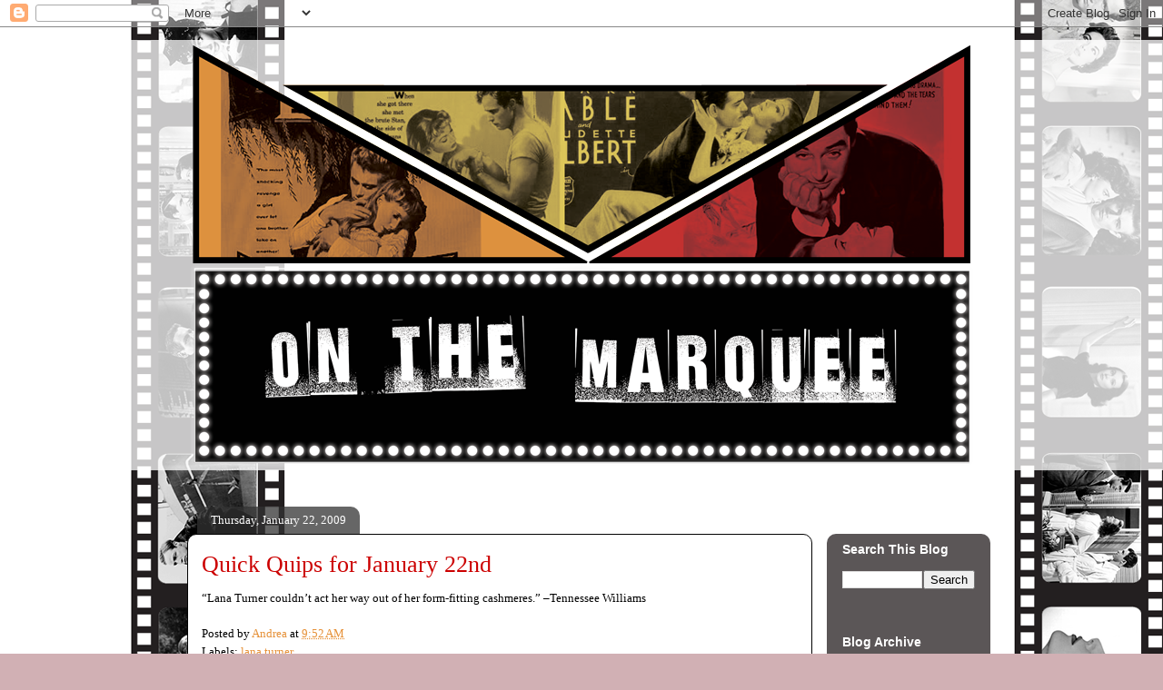

--- FILE ---
content_type: text/html; charset=UTF-8
request_url: http://www.onthemarqueeblog.com/2009/01/quick-quips-for-january-22nd.html
body_size: 14744
content:
<!DOCTYPE html>
<html class='v2' dir='ltr' lang='en'>
<head>
<link href='https://www.blogger.com/static/v1/widgets/335934321-css_bundle_v2.css' rel='stylesheet' type='text/css'/>
<meta content='width=1100' name='viewport'/>
<meta content='text/html; charset=UTF-8' http-equiv='Content-Type'/>
<meta content='blogger' name='generator'/>
<link href='http://www.onthemarqueeblog.com/favicon.ico' rel='icon' type='image/x-icon'/>
<link href='http://www.onthemarqueeblog.com/2009/01/quick-quips-for-january-22nd.html' rel='canonical'/>
<link rel="alternate" type="application/atom+xml" title="On The Marquee - Atom" href="http://www.onthemarqueeblog.com/feeds/posts/default" />
<link rel="alternate" type="application/rss+xml" title="On The Marquee - RSS" href="http://www.onthemarqueeblog.com/feeds/posts/default?alt=rss" />
<link rel="service.post" type="application/atom+xml" title="On The Marquee - Atom" href="https://www.blogger.com/feeds/847591512799364620/posts/default" />

<link rel="alternate" type="application/atom+xml" title="On The Marquee - Atom" href="http://www.onthemarqueeblog.com/feeds/7317896431346070655/comments/default" />
<!--Can't find substitution for tag [blog.ieCssRetrofitLinks]-->
<meta content='http://www.onthemarqueeblog.com/2009/01/quick-quips-for-january-22nd.html' property='og:url'/>
<meta content='Quick Quips for January 22nd' property='og:title'/>
<meta content='“Lana Turner couldn’t act her way out of her form-fitting cashmeres.” –Tennessee Williams' property='og:description'/>
<title>On The Marquee: Quick Quips for January 22nd</title>
<style id='page-skin-1' type='text/css'><!--
/*
-----------------------------------------------
Blogger Template Style
Name:     Awesome Inc.
Designer: Tina Chen
URL:      tinachen.org
----------------------------------------------- */
/* Content
----------------------------------------------- */
body {
font: normal normal 13px Georgia, Utopia, 'Palatino Linotype', Palatino, serif;
color: #000000;
background: #d1b0b4 url(http://3.bp.blogspot.com/-KM34TWPO6T0/U4zOI1n506I/AAAAAAAAA20/SOrqdgmjmfo/s0/filmmm.png) repeat scroll top left;
}
html body .content-outer {
min-width: 0;
max-width: 100%;
width: 100%;
}
a:link {
text-decoration: none;
color: #e69138;
}
a:visited {
text-decoration: none;
color: #000000;
}
a:hover {
text-decoration: underline;
color: #be2525;
}
.body-fauxcolumn-outer .cap-top {
position: absolute;
z-index: 1;
height: 276px;
width: 100%;
background: transparent none repeat-x scroll top left;
_background-image: none;
}
/* Columns
----------------------------------------------- */
.content-inner {
padding: 0;
}
.header-inner .section {
margin: 0 16px;
}
.tabs-inner .section {
margin: 0 16px;
}
.main-inner {
padding-top: 60px;
}
.main-inner .column-center-inner,
.main-inner .column-left-inner,
.main-inner .column-right-inner {
padding: 0 5px;
}
*+html body .main-inner .column-center-inner {
margin-top: -60px;
}
#layout .main-inner .column-center-inner {
margin-top: 0;
}
/* Header
----------------------------------------------- */
.header-outer {
margin: 14px 0 10px 0;
background: transparent url(http://www.blogblog.com/1kt/awesomeinc/header_gradient_artsy.png) repeat scroll 0 0;
}
.Header h1 {
font: normal normal 38px Arial, Tahoma, Helvetica, FreeSans, sans-serif;
color: #000000;
text-shadow: 0 0 -1px #000000;
}
.Header h1 a {
color: #000000;
}
.Header .description {
font: normal normal 20px 'Courier New', Courier, FreeMono, monospace;;
color: #000000;
}
.header-inner .Header .titlewrapper,
.header-inner .Header .descriptionwrapper {
padding-left: 0;
padding-right: 0;
margin-bottom: 0;
}
.header-inner .Header .titlewrapper {
padding-top: 9px;
}
/* Tabs
----------------------------------------------- */
.tabs-outer {
overflow: hidden;
position: relative;
background: transparent url(http://www.blogblog.com/1kt/awesomeinc/tabs_gradient_artsy.png) repeat scroll 0 0;
}
#layout .tabs-outer {
overflow: visible;
}
.tabs-cap-top, .tabs-cap-bottom {
position: absolute;
width: 100%;
border-top: 1px solid #c9505d;
}
.tabs-cap-bottom {
bottom: 0;
}
.tabs-inner .widget li a {
display: inline-block;
margin: 0;
padding: .6em 1.5em;
font: normal normal 13px Georgia, Utopia, 'Palatino Linotype', Palatino, serif;;
color: #ffffff;
border-top: 1px solid #c9505d;
border-bottom: 1px solid #c9505d;
border-left: 1px solid #c9505d;
height: 16px;
line-height: 16px;
}
.tabs-inner .widget li:last-child a {
border-right: 1px solid #c9505d;
}
.tabs-inner .widget li.selected a, .tabs-inner .widget li a:hover {
background: #000000 url(http://www.blogblog.com/1kt/awesomeinc/tabs_gradient_artsy.png) repeat-x scroll 0 -100px;
color: #ffffff;
}
/* Headings
----------------------------------------------- */
h2 {
font: normal bold 14px Arial, Tahoma, Helvetica, FreeSans, sans-serif;;
color: #ffffff;
}
/* Widgets
----------------------------------------------- */
.main-inner .section {
margin: 0 27px;
padding: 0;
}
.main-inner .column-left-outer,
.main-inner .column-right-outer {
margin-top: 0;
}
#layout .main-inner .column-left-outer,
#layout .main-inner .column-right-outer {
margin-top: 0;
}
.main-inner .column-left-inner,
.main-inner .column-right-inner {
background: #d1c0c2 url(http://www.blogblog.com/1kt/awesomeinc/tabs_gradient_artsy.png) repeat 0 0;
-moz-box-shadow: 0 0 0 rgba(0, 0, 0, .2);
-webkit-box-shadow: 0 0 0 rgba(0, 0, 0, .2);
-goog-ms-box-shadow: 0 0 0 rgba(0, 0, 0, .2);
box-shadow: 0 0 0 rgba(0, 0, 0, .2);
-moz-border-radius: 10px;
-webkit-border-radius: 10px;
-goog-ms-border-radius: 10px;
border-radius: 10px;
}
#layout .main-inner .column-left-inner,
#layout .main-inner .column-right-inner {
margin-top: 0;
}
.sidebar .widget {
font: normal normal 13px Georgia, Utopia, 'Palatino Linotype', Palatino, serif;;
color: #ffffff;
}
.sidebar .widget a:link {
color: #e69138;
}
.sidebar .widget a:visited {
color: #d6c190;
}
.sidebar .widget a:hover {
color: #990000;
}
.sidebar .widget h2 {
text-shadow: 0 0 -1px #000000;
}
.main-inner .widget {
background-color: transparent;
border: 1px solid transparent;
padding: 0 0 15px;
margin: 20px -16px;
-moz-box-shadow: 0 0 0 rgba(0, 0, 0, .2);
-webkit-box-shadow: 0 0 0 rgba(0, 0, 0, .2);
-goog-ms-box-shadow: 0 0 0 rgba(0, 0, 0, .2);
box-shadow: 0 0 0 rgba(0, 0, 0, .2);
-moz-border-radius: 10px;
-webkit-border-radius: 10px;
-goog-ms-border-radius: 10px;
border-radius: 10px;
}
.main-inner .widget h2 {
margin: 0 -0;
padding: .6em 0 .5em;
border-bottom: 1px solid transparent;
}
.footer-inner .widget h2 {
padding: 0 0 .4em;
border-bottom: 1px solid transparent;
}
.main-inner .widget h2 + div, .footer-inner .widget h2 + div {
border-top: 0 solid transparent;
padding-top: 8px;
}
.main-inner .widget .widget-content {
margin: 0 -0;
padding: 7px 0 0;
}
.main-inner .widget ul, .main-inner .widget #ArchiveList ul.flat {
margin: -8px -15px 0;
padding: 0;
list-style: none;
}
.main-inner .widget #ArchiveList {
margin: -8px 0 0;
}
.main-inner .widget ul li, .main-inner .widget #ArchiveList ul.flat li {
padding: .5em 15px;
text-indent: 0;
color: #ffffff;
border-top: 0 solid transparent;
border-bottom: 1px solid transparent;
}
.main-inner .widget #ArchiveList ul li {
padding-top: .25em;
padding-bottom: .25em;
}
.main-inner .widget ul li:first-child, .main-inner .widget #ArchiveList ul.flat li:first-child {
border-top: none;
}
.main-inner .widget ul li:last-child, .main-inner .widget #ArchiveList ul.flat li:last-child {
border-bottom: none;
}
.post-body {
position: relative;
}
.main-inner .widget .post-body ul {
padding: 0 2.5em;
margin: .5em 0;
list-style: disc;
}
.main-inner .widget .post-body ul li {
padding: 0.25em 0;
margin-bottom: .25em;
color: #000000;
border: none;
}
.footer-inner .widget ul {
padding: 0;
list-style: none;
}
.widget .zippy {
color: #ffffff;
}
/* Posts
----------------------------------------------- */
body .main-inner .Blog {
padding: 0;
margin-bottom: 1em;
background-color: transparent;
border: none;
-moz-box-shadow: 0 0 0 rgba(0, 0, 0, 0);
-webkit-box-shadow: 0 0 0 rgba(0, 0, 0, 0);
-goog-ms-box-shadow: 0 0 0 rgba(0, 0, 0, 0);
box-shadow: 0 0 0 rgba(0, 0, 0, 0);
}
.main-inner .section:last-child .Blog:last-child {
padding: 0;
margin-bottom: 1em;
}
.main-inner .widget h2.date-header {
margin: 0 -15px 1px;
padding: 0 0 0 0;
font: normal normal 13px Georgia, Utopia, 'Palatino Linotype', Palatino, serif;;
color: #ffffff;
background: transparent url(http://www.blogblog.com/1kt/awesomeinc/tabs_gradient_artsy.png) repeat fixed center center;
border-top: 0 solid transparent;
border-bottom: 1px solid transparent;
-moz-border-radius-topleft: 10px;
-moz-border-radius-topright: 10px;
-webkit-border-top-left-radius: 10px;
-webkit-border-top-right-radius: 10px;
border-top-left-radius: 10px;
border-top-right-radius: 10px;
position: absolute;
bottom: 100%;
left: 25px;
text-shadow: 0 0 -1px #000000;
}
.main-inner .widget h2.date-header span {
font: normal normal 13px Georgia, Utopia, 'Palatino Linotype', Palatino, serif;;
display: block;
padding: .5em 15px;
border-left: 0 solid transparent;
border-right: 0 solid transparent;
}
.date-outer {
position: relative;
margin: 60px 0 20px;
padding: 0 15px;
background-color: #ffffff;
border: 1px solid #020202;
-moz-box-shadow: 0 0 0 rgba(0, 0, 0, .2);
-webkit-box-shadow: 0 0 0 rgba(0, 0, 0, .2);
-goog-ms-box-shadow: 0 0 0 rgba(0, 0, 0, .2);
box-shadow: 0 0 0 rgba(0, 0, 0, .2);
-moz-border-radius: 10px;
-webkit-border-radius: 10px;
-goog-ms-border-radius: 10px;
border-radius: 10px;
}
.date-outer:first-child {
margin-top: 0;
}
.date-outer:last-child {
margin-bottom: 0;
-moz-border-radius-bottomleft: 0;
-moz-border-radius-bottomright: 0;
-webkit-border-bottom-left-radius: 0;
-webkit-border-bottom-right-radius: 0;
-goog-ms-border-bottom-left-radius: 0;
-goog-ms-border-bottom-right-radius: 0;
border-bottom-left-radius: 0;
border-bottom-right-radius: 0;
}
.date-posts {
margin: 0 -0;
padding: 0 0;
clear: both;
}
.post-outer, .inline-ad {
border-top: 1px solid #000000;
margin: 0 -0;
padding: 15px 0;
}
.post-outer {
padding-bottom: 10px;
}
.post-outer:first-child {
padding-top: 10px;
border-top: none;
}
.post-outer:last-child, .inline-ad:last-child {
border-bottom: none;
}
.post-body {
position: relative;
}
.post-body img {
padding: 8px;
background: #ffffff;
border: 1px solid #c7c7c7;
-moz-box-shadow: 0 0 0 rgba(0, 0, 0, .2);
-webkit-box-shadow: 0 0 0 rgba(0, 0, 0, .2);
box-shadow: 0 0 0 rgba(0, 0, 0, .2);
-moz-border-radius: 0;
-webkit-border-radius: 0;
border-radius: 0;
}
h3.post-title, h4 {
font: normal normal 26px Georgia, Utopia, 'Palatino Linotype', Palatino, serif;
color: #cc0000;
}
h3.post-title a {
font: normal normal 26px Georgia, Utopia, 'Palatino Linotype', Palatino, serif;
color: #cc0000;
}
h3.post-title a:hover {
color: #be2525;
text-decoration: underline;
}
.post-header {
margin: 0 0 1em;
}
.post-body {
line-height: 1.4;
}
.post-outer h2 {
color: #000000;
}
.post-footer {
margin: 1.5em 0 0;
}
#blog-pager {
padding: 15px;
font-size: 120%;
background-color: #ffffff;
border: 1px solid transparent;
-moz-box-shadow: 0 0 0 rgba(0, 0, 0, .2);
-webkit-box-shadow: 0 0 0 rgba(0, 0, 0, .2);
-goog-ms-box-shadow: 0 0 0 rgba(0, 0, 0, .2);
box-shadow: 0 0 0 rgba(0, 0, 0, .2);
-moz-border-radius: 10px;
-webkit-border-radius: 10px;
-goog-ms-border-radius: 10px;
border-radius: 10px;
-moz-border-radius-topleft: 0;
-moz-border-radius-topright: 0;
-webkit-border-top-left-radius: 0;
-webkit-border-top-right-radius: 0;
-goog-ms-border-top-left-radius: 0;
-goog-ms-border-top-right-radius: 0;
border-top-left-radius: 0;
border-top-right-radius-topright: 0;
margin-top: 0;
}
.blog-feeds, .post-feeds {
margin: 1em 0;
text-align: center;
color: #333333;
}
.blog-feeds a, .post-feeds a {
color: #ffffff;
}
.blog-feeds a:visited, .post-feeds a:visited {
color: #ffffff;
}
.blog-feeds a:hover, .post-feeds a:hover {
color: #ffffff;
}
.post-outer .comments {
margin-top: 2em;
}
/* Comments
----------------------------------------------- */
.comments .comments-content .icon.blog-author {
background-repeat: no-repeat;
background-image: url([data-uri]);
}
.comments .comments-content .loadmore a {
border-top: 1px solid #c9505d;
border-bottom: 1px solid #c9505d;
}
.comments .continue {
border-top: 2px solid #c9505d;
}
/* Footer
----------------------------------------------- */
.footer-outer {
margin: -0 0 -1px;
padding: 0 0 0;
color: #333333;
overflow: hidden;
}
.footer-fauxborder-left {
border-top: 1px solid transparent;
background: transparent url(http://www.blogblog.com/1kt/awesomeinc/header_gradient_artsy.png) repeat scroll 0 0;
-moz-box-shadow: 0 0 0 rgba(0, 0, 0, .2);
-webkit-box-shadow: 0 0 0 rgba(0, 0, 0, .2);
-goog-ms-box-shadow: 0 0 0 rgba(0, 0, 0, .2);
box-shadow: 0 0 0 rgba(0, 0, 0, .2);
margin: 0 -0;
}
/* Mobile
----------------------------------------------- */
body.mobile {
background-size: 100% auto;
}
.mobile .body-fauxcolumn-outer {
background: transparent none repeat scroll top left;
}
*+html body.mobile .main-inner .column-center-inner {
margin-top: 0;
}
.mobile .main-inner .widget {
padding: 0 0 15px;
}
.mobile .main-inner .widget h2 + div,
.mobile .footer-inner .widget h2 + div {
border-top: none;
padding-top: 0;
}
.mobile .footer-inner .widget h2 {
padding: 0.5em 0;
border-bottom: none;
}
.mobile .main-inner .widget .widget-content {
margin: 0;
padding: 7px 0 0;
}
.mobile .main-inner .widget ul,
.mobile .main-inner .widget #ArchiveList ul.flat {
margin: 0 -15px 0;
}
.mobile .main-inner .widget h2.date-header {
left: 0;
}
.mobile .date-header span {
padding: 0.4em 0;
}
.mobile .date-outer:first-child {
margin-bottom: 0;
border: 1px solid #020202;
-moz-border-radius-topleft: 10px;
-moz-border-radius-topright: 10px;
-webkit-border-top-left-radius: 10px;
-webkit-border-top-right-radius: 10px;
-goog-ms-border-top-left-radius: 10px;
-goog-ms-border-top-right-radius: 10px;
border-top-left-radius: 10px;
border-top-right-radius: 10px;
}
.mobile .date-outer {
border-color: #020202;
border-width: 0 1px 1px;
}
.mobile .date-outer:last-child {
margin-bottom: 0;
}
.mobile .main-inner {
padding: 0;
}
.mobile .header-inner .section {
margin: 0;
}
.mobile .post-outer, .mobile .inline-ad {
padding: 5px 0;
}
.mobile .tabs-inner .section {
margin: 0 10px;
}
.mobile .main-inner .widget h2 {
margin: 0;
padding: 0;
}
.mobile .main-inner .widget h2.date-header span {
padding: 0;
}
.mobile .main-inner .widget .widget-content {
margin: 0;
padding: 7px 0 0;
}
.mobile #blog-pager {
border: 1px solid transparent;
background: transparent url(http://www.blogblog.com/1kt/awesomeinc/header_gradient_artsy.png) repeat scroll 0 0;
}
.mobile .main-inner .column-left-inner,
.mobile .main-inner .column-right-inner {
background: #d1c0c2 url(http://www.blogblog.com/1kt/awesomeinc/tabs_gradient_artsy.png) repeat 0 0;
-moz-box-shadow: none;
-webkit-box-shadow: none;
-goog-ms-box-shadow: none;
box-shadow: none;
}
.mobile .date-posts {
margin: 0;
padding: 0;
}
.mobile .footer-fauxborder-left {
margin: 0;
border-top: inherit;
}
.mobile .main-inner .section:last-child .Blog:last-child {
margin-bottom: 0;
}
.mobile-index-contents {
color: #000000;
}
.mobile .mobile-link-button {
background: #e69138 url(http://www.blogblog.com/1kt/awesomeinc/tabs_gradient_artsy.png) repeat scroll 0 0;
}
.mobile-link-button a:link, .mobile-link-button a:visited {
color: #ffffff;
}
.mobile .tabs-inner .PageList .widget-content {
background: transparent;
border-top: 1px solid;
border-color: #c9505d;
color: #ffffff;
}
.mobile .tabs-inner .PageList .widget-content .pagelist-arrow {
border-left: 1px solid #c9505d;
}

--></style>
<style id='template-skin-1' type='text/css'><!--
body {
min-width: 900px;
}
.content-outer, .content-fauxcolumn-outer, .region-inner {
min-width: 900px;
max-width: 900px;
_width: 900px;
}
.main-inner .columns {
padding-left: 0px;
padding-right: 180px;
}
.main-inner .fauxcolumn-center-outer {
left: 0px;
right: 180px;
/* IE6 does not respect left and right together */
_width: expression(this.parentNode.offsetWidth -
parseInt("0px") -
parseInt("180px") + 'px');
}
.main-inner .fauxcolumn-left-outer {
width: 0px;
}
.main-inner .fauxcolumn-right-outer {
width: 180px;
}
.main-inner .column-left-outer {
width: 0px;
right: 100%;
margin-left: -0px;
}
.main-inner .column-right-outer {
width: 180px;
margin-right: -180px;
}
#layout {
min-width: 0;
}
#layout .content-outer {
min-width: 0;
width: 800px;
}
#layout .region-inner {
min-width: 0;
width: auto;
}
body#layout div.add_widget {
padding: 8px;
}
body#layout div.add_widget a {
margin-left: 32px;
}
--></style>
<style>
    body {background-image:url(http\:\/\/3.bp.blogspot.com\/-KM34TWPO6T0\/U4zOI1n506I\/AAAAAAAAA20\/SOrqdgmjmfo\/s0\/filmmm.png);}
    
@media (max-width: 200px) { body {background-image:url(http\:\/\/3.bp.blogspot.com\/-KM34TWPO6T0\/U4zOI1n506I\/AAAAAAAAA20\/SOrqdgmjmfo\/w200\/filmmm.png);}}
@media (max-width: 400px) and (min-width: 201px) { body {background-image:url(http\:\/\/3.bp.blogspot.com\/-KM34TWPO6T0\/U4zOI1n506I\/AAAAAAAAA20\/SOrqdgmjmfo\/w400\/filmmm.png);}}
@media (max-width: 800px) and (min-width: 401px) { body {background-image:url(http\:\/\/3.bp.blogspot.com\/-KM34TWPO6T0\/U4zOI1n506I\/AAAAAAAAA20\/SOrqdgmjmfo\/w800\/filmmm.png);}}
@media (max-width: 1200px) and (min-width: 801px) { body {background-image:url(http\:\/\/3.bp.blogspot.com\/-KM34TWPO6T0\/U4zOI1n506I\/AAAAAAAAA20\/SOrqdgmjmfo\/w1200\/filmmm.png);}}
/* Last tag covers anything over one higher than the previous max-size cap. */
@media (min-width: 1201px) { body {background-image:url(http\:\/\/3.bp.blogspot.com\/-KM34TWPO6T0\/U4zOI1n506I\/AAAAAAAAA20\/SOrqdgmjmfo\/w1600\/filmmm.png);}}
  </style>
<link href='https://www.blogger.com/dyn-css/authorization.css?targetBlogID=847591512799364620&amp;zx=86c6a18d-9227-4072-aa42-cd10ac1e8af0' media='none' onload='if(media!=&#39;all&#39;)media=&#39;all&#39;' rel='stylesheet'/><noscript><link href='https://www.blogger.com/dyn-css/authorization.css?targetBlogID=847591512799364620&amp;zx=86c6a18d-9227-4072-aa42-cd10ac1e8af0' rel='stylesheet'/></noscript>
<meta name='google-adsense-platform-account' content='ca-host-pub-1556223355139109'/>
<meta name='google-adsense-platform-domain' content='blogspot.com'/>

</head>
<body class='loading variant-artsy'>
<div class='navbar section' id='navbar' name='Navbar'><div class='widget Navbar' data-version='1' id='Navbar1'><script type="text/javascript">
    function setAttributeOnload(object, attribute, val) {
      if(window.addEventListener) {
        window.addEventListener('load',
          function(){ object[attribute] = val; }, false);
      } else {
        window.attachEvent('onload', function(){ object[attribute] = val; });
      }
    }
  </script>
<div id="navbar-iframe-container"></div>
<script type="text/javascript" src="https://apis.google.com/js/platform.js"></script>
<script type="text/javascript">
      gapi.load("gapi.iframes:gapi.iframes.style.bubble", function() {
        if (gapi.iframes && gapi.iframes.getContext) {
          gapi.iframes.getContext().openChild({
              url: 'https://www.blogger.com/navbar/847591512799364620?po\x3d7317896431346070655\x26origin\x3dhttp://www.onthemarqueeblog.com',
              where: document.getElementById("navbar-iframe-container"),
              id: "navbar-iframe"
          });
        }
      });
    </script><script type="text/javascript">
(function() {
var script = document.createElement('script');
script.type = 'text/javascript';
script.src = '//pagead2.googlesyndication.com/pagead/js/google_top_exp.js';
var head = document.getElementsByTagName('head')[0];
if (head) {
head.appendChild(script);
}})();
</script>
</div></div>
<div class='body-fauxcolumns'>
<div class='fauxcolumn-outer body-fauxcolumn-outer'>
<div class='cap-top'>
<div class='cap-left'></div>
<div class='cap-right'></div>
</div>
<div class='fauxborder-left'>
<div class='fauxborder-right'></div>
<div class='fauxcolumn-inner'>
</div>
</div>
<div class='cap-bottom'>
<div class='cap-left'></div>
<div class='cap-right'></div>
</div>
</div>
</div>
<div class='content'>
<div class='content-fauxcolumns'>
<div class='fauxcolumn-outer content-fauxcolumn-outer'>
<div class='cap-top'>
<div class='cap-left'></div>
<div class='cap-right'></div>
</div>
<div class='fauxborder-left'>
<div class='fauxborder-right'></div>
<div class='fauxcolumn-inner'>
</div>
</div>
<div class='cap-bottom'>
<div class='cap-left'></div>
<div class='cap-right'></div>
</div>
</div>
</div>
<div class='content-outer'>
<div class='content-cap-top cap-top'>
<div class='cap-left'></div>
<div class='cap-right'></div>
</div>
<div class='fauxborder-left content-fauxborder-left'>
<div class='fauxborder-right content-fauxborder-right'></div>
<div class='content-inner'>
<header>
<div class='header-outer'>
<div class='header-cap-top cap-top'>
<div class='cap-left'></div>
<div class='cap-right'></div>
</div>
<div class='fauxborder-left header-fauxborder-left'>
<div class='fauxborder-right header-fauxborder-right'></div>
<div class='region-inner header-inner'>
<div class='header section' id='header' name='Header'><div class='widget Header' data-version='1' id='Header1'>
<div id='header-inner'>
<a href='http://www.onthemarqueeblog.com/' style='display: block'>
<img alt='On The Marquee' height='474px; ' id='Header1_headerimg' src='https://blogger.googleusercontent.com/img/b/R29vZ2xl/AVvXsEio9JfK52DVEzIfg9uysJLdbpd0JN8dbqW33qN4pZFxZpBJES5-x7WSBCTuIqTrwL38RYFOYKRgmeHJ5tpa2Ab50vHa0RHHLExvTQxVViTvvM-DQdCmibatQrUl6ZlckknUnK4bzGwcICiO/s1600/marquee2.png' style='display: block' width='868px; '/>
</a>
</div>
</div></div>
</div>
</div>
<div class='header-cap-bottom cap-bottom'>
<div class='cap-left'></div>
<div class='cap-right'></div>
</div>
</div>
</header>
<div class='tabs-outer'>
<div class='tabs-cap-top cap-top'>
<div class='cap-left'></div>
<div class='cap-right'></div>
</div>
<div class='fauxborder-left tabs-fauxborder-left'>
<div class='fauxborder-right tabs-fauxborder-right'></div>
<div class='region-inner tabs-inner'>
<div class='tabs no-items section' id='crosscol' name='Cross-Column'></div>
<div class='tabs no-items section' id='crosscol-overflow' name='Cross-Column 2'></div>
</div>
</div>
<div class='tabs-cap-bottom cap-bottom'>
<div class='cap-left'></div>
<div class='cap-right'></div>
</div>
</div>
<div class='main-outer'>
<div class='main-cap-top cap-top'>
<div class='cap-left'></div>
<div class='cap-right'></div>
</div>
<div class='fauxborder-left main-fauxborder-left'>
<div class='fauxborder-right main-fauxborder-right'></div>
<div class='region-inner main-inner'>
<div class='columns fauxcolumns'>
<div class='fauxcolumn-outer fauxcolumn-center-outer'>
<div class='cap-top'>
<div class='cap-left'></div>
<div class='cap-right'></div>
</div>
<div class='fauxborder-left'>
<div class='fauxborder-right'></div>
<div class='fauxcolumn-inner'>
</div>
</div>
<div class='cap-bottom'>
<div class='cap-left'></div>
<div class='cap-right'></div>
</div>
</div>
<div class='fauxcolumn-outer fauxcolumn-left-outer'>
<div class='cap-top'>
<div class='cap-left'></div>
<div class='cap-right'></div>
</div>
<div class='fauxborder-left'>
<div class='fauxborder-right'></div>
<div class='fauxcolumn-inner'>
</div>
</div>
<div class='cap-bottom'>
<div class='cap-left'></div>
<div class='cap-right'></div>
</div>
</div>
<div class='fauxcolumn-outer fauxcolumn-right-outer'>
<div class='cap-top'>
<div class='cap-left'></div>
<div class='cap-right'></div>
</div>
<div class='fauxborder-left'>
<div class='fauxborder-right'></div>
<div class='fauxcolumn-inner'>
</div>
</div>
<div class='cap-bottom'>
<div class='cap-left'></div>
<div class='cap-right'></div>
</div>
</div>
<!-- corrects IE6 width calculation -->
<div class='columns-inner'>
<div class='column-center-outer'>
<div class='column-center-inner'>
<div class='main section' id='main' name='Main'><div class='widget Blog' data-version='1' id='Blog1'>
<div class='blog-posts hfeed'>

          <div class="date-outer">
        
<h2 class='date-header'><span>Thursday, January 22, 2009</span></h2>

          <div class="date-posts">
        
<div class='post-outer'>
<div class='post hentry uncustomized-post-template' itemprop='blogPost' itemscope='itemscope' itemtype='http://schema.org/BlogPosting'>
<meta content='847591512799364620' itemprop='blogId'/>
<meta content='7317896431346070655' itemprop='postId'/>
<a name='7317896431346070655'></a>
<h3 class='post-title entry-title' itemprop='name'>
Quick Quips for January 22nd
</h3>
<div class='post-header'>
<div class='post-header-line-1'></div>
</div>
<div class='post-body entry-content' id='post-body-7317896431346070655' itemprop='description articleBody'>
&#8220;Lana Turner couldn&#8217;t act her way out of her form-fitting cashmeres.&#8221; &#8211;Tennessee Williams
<div style='clear: both;'></div>
</div>
<div class='post-footer'>
<div class='post-footer-line post-footer-line-1'>
<span class='post-author vcard'>
Posted by
<span class='fn' itemprop='author' itemscope='itemscope' itemtype='http://schema.org/Person'>
<meta content='https://www.blogger.com/profile/14606320750120460061' itemprop='url'/>
<a class='g-profile' href='https://www.blogger.com/profile/14606320750120460061' rel='author' title='author profile'>
<span itemprop='name'>Andrea</span>
</a>
</span>
</span>
<span class='post-timestamp'>
at
<meta content='http://www.onthemarqueeblog.com/2009/01/quick-quips-for-january-22nd.html' itemprop='url'/>
<a class='timestamp-link' href='http://www.onthemarqueeblog.com/2009/01/quick-quips-for-january-22nd.html' rel='bookmark' title='permanent link'><abbr class='published' itemprop='datePublished' title='2009-01-22T09:52:00-05:00'>9:52&#8239;AM</abbr></a>
</span>
<span class='post-comment-link'>
</span>
<span class='post-icons'>
<span class='item-control blog-admin pid-806753201'>
<a href='https://www.blogger.com/post-edit.g?blogID=847591512799364620&postID=7317896431346070655&from=pencil' title='Edit Post'>
<img alt='' class='icon-action' height='18' src='https://resources.blogblog.com/img/icon18_edit_allbkg.gif' width='18'/>
</a>
</span>
</span>
<div class='post-share-buttons goog-inline-block'>
</div>
</div>
<div class='post-footer-line post-footer-line-2'>
<span class='post-labels'>
Labels:
<a href='http://www.onthemarqueeblog.com/search/label/lana%20turner' rel='tag'>lana turner</a>
</span>
</div>
<div class='post-footer-line post-footer-line-3'>
<span class='post-location'>
</span>
</div>
</div>
</div>
<div class='comments' id='comments'>
<a name='comments'></a>
<h4>No comments:</h4>
<div id='Blog1_comments-block-wrapper'>
<dl class='avatar-comment-indent' id='comments-block'>
</dl>
</div>
<p class='comment-footer'>
<a href='https://www.blogger.com/comment/fullpage/post/847591512799364620/7317896431346070655' onclick='javascript:window.open(this.href, "bloggerPopup", "toolbar=0,location=0,statusbar=1,menubar=0,scrollbars=yes,width=640,height=500"); return false;'>Post a Comment</a>
</p>
</div>
</div>

        </div></div>
      
</div>
<div class='blog-pager' id='blog-pager'>
<span id='blog-pager-newer-link'>
<a class='blog-pager-newer-link' href='http://www.onthemarqueeblog.com/2009/01/mcqueens-man.html' id='Blog1_blog-pager-newer-link' title='Newer Post'>Newer Post</a>
</span>
<span id='blog-pager-older-link'>
<a class='blog-pager-older-link' href='http://www.onthemarqueeblog.com/2009/01/was-cary-grant-gay.html' id='Blog1_blog-pager-older-link' title='Older Post'>Older Post</a>
</span>
<a class='home-link' href='http://www.onthemarqueeblog.com/'>Home</a>
</div>
<div class='clear'></div>
<div class='post-feeds'>
<div class='feed-links'>
Subscribe to:
<a class='feed-link' href='http://www.onthemarqueeblog.com/feeds/7317896431346070655/comments/default' target='_blank' type='application/atom+xml'>Post Comments (Atom)</a>
</div>
</div>
</div></div>
</div>
</div>
<div class='column-left-outer'>
<div class='column-left-inner'>
<aside>
</aside>
</div>
</div>
<div class='column-right-outer'>
<div class='column-right-inner'>
<aside>
<div class='sidebar section' id='sidebar-right-1'><div class='widget BlogSearch' data-version='1' id='BlogSearch1'>
<h2 class='title'>Search This Blog</h2>
<div class='widget-content'>
<div id='BlogSearch1_form'>
<form action='http://www.onthemarqueeblog.com/search' class='gsc-search-box' target='_top'>
<table cellpadding='0' cellspacing='0' class='gsc-search-box'>
<tbody>
<tr>
<td class='gsc-input'>
<input autocomplete='off' class='gsc-input' name='q' size='10' title='search' type='text' value=''/>
</td>
<td class='gsc-search-button'>
<input class='gsc-search-button' title='search' type='submit' value='Search'/>
</td>
</tr>
</tbody>
</table>
</form>
</div>
</div>
<div class='clear'></div>
</div><div class='widget BlogArchive' data-version='1' id='BlogArchive2'>
<h2>Blog Archive</h2>
<div class='widget-content'>
<div id='ArchiveList'>
<div id='BlogArchive2_ArchiveList'>
<ul class='hierarchy'>
<li class='archivedate collapsed'>
<a class='toggle' href='javascript:void(0)'>
<span class='zippy'>

        &#9658;&#160;
      
</span>
</a>
<a class='post-count-link' href='http://www.onthemarqueeblog.com/2014/'>
2014
</a>
<span class='post-count' dir='ltr'>(2)</span>
<ul class='hierarchy'>
<li class='archivedate collapsed'>
<a class='toggle' href='javascript:void(0)'>
<span class='zippy'>

        &#9658;&#160;
      
</span>
</a>
<a class='post-count-link' href='http://www.onthemarqueeblog.com/2014/08/'>
August
</a>
<span class='post-count' dir='ltr'>(1)</span>
</li>
</ul>
<ul class='hierarchy'>
<li class='archivedate collapsed'>
<a class='toggle' href='javascript:void(0)'>
<span class='zippy'>

        &#9658;&#160;
      
</span>
</a>
<a class='post-count-link' href='http://www.onthemarqueeblog.com/2014/04/'>
April
</a>
<span class='post-count' dir='ltr'>(1)</span>
</li>
</ul>
</li>
</ul>
<ul class='hierarchy'>
<li class='archivedate collapsed'>
<a class='toggle' href='javascript:void(0)'>
<span class='zippy'>

        &#9658;&#160;
      
</span>
</a>
<a class='post-count-link' href='http://www.onthemarqueeblog.com/2012/'>
2012
</a>
<span class='post-count' dir='ltr'>(5)</span>
<ul class='hierarchy'>
<li class='archivedate collapsed'>
<a class='toggle' href='javascript:void(0)'>
<span class='zippy'>

        &#9658;&#160;
      
</span>
</a>
<a class='post-count-link' href='http://www.onthemarqueeblog.com/2012/07/'>
July
</a>
<span class='post-count' dir='ltr'>(1)</span>
</li>
</ul>
<ul class='hierarchy'>
<li class='archivedate collapsed'>
<a class='toggle' href='javascript:void(0)'>
<span class='zippy'>

        &#9658;&#160;
      
</span>
</a>
<a class='post-count-link' href='http://www.onthemarqueeblog.com/2012/06/'>
June
</a>
<span class='post-count' dir='ltr'>(1)</span>
</li>
</ul>
<ul class='hierarchy'>
<li class='archivedate collapsed'>
<a class='toggle' href='javascript:void(0)'>
<span class='zippy'>

        &#9658;&#160;
      
</span>
</a>
<a class='post-count-link' href='http://www.onthemarqueeblog.com/2012/01/'>
January
</a>
<span class='post-count' dir='ltr'>(3)</span>
</li>
</ul>
</li>
</ul>
<ul class='hierarchy'>
<li class='archivedate collapsed'>
<a class='toggle' href='javascript:void(0)'>
<span class='zippy'>

        &#9658;&#160;
      
</span>
</a>
<a class='post-count-link' href='http://www.onthemarqueeblog.com/2011/'>
2011
</a>
<span class='post-count' dir='ltr'>(19)</span>
<ul class='hierarchy'>
<li class='archivedate collapsed'>
<a class='toggle' href='javascript:void(0)'>
<span class='zippy'>

        &#9658;&#160;
      
</span>
</a>
<a class='post-count-link' href='http://www.onthemarqueeblog.com/2011/11/'>
November
</a>
<span class='post-count' dir='ltr'>(5)</span>
</li>
</ul>
<ul class='hierarchy'>
<li class='archivedate collapsed'>
<a class='toggle' href='javascript:void(0)'>
<span class='zippy'>

        &#9658;&#160;
      
</span>
</a>
<a class='post-count-link' href='http://www.onthemarqueeblog.com/2011/10/'>
October
</a>
<span class='post-count' dir='ltr'>(3)</span>
</li>
</ul>
<ul class='hierarchy'>
<li class='archivedate collapsed'>
<a class='toggle' href='javascript:void(0)'>
<span class='zippy'>

        &#9658;&#160;
      
</span>
</a>
<a class='post-count-link' href='http://www.onthemarqueeblog.com/2011/09/'>
September
</a>
<span class='post-count' dir='ltr'>(2)</span>
</li>
</ul>
<ul class='hierarchy'>
<li class='archivedate collapsed'>
<a class='toggle' href='javascript:void(0)'>
<span class='zippy'>

        &#9658;&#160;
      
</span>
</a>
<a class='post-count-link' href='http://www.onthemarqueeblog.com/2011/08/'>
August
</a>
<span class='post-count' dir='ltr'>(4)</span>
</li>
</ul>
<ul class='hierarchy'>
<li class='archivedate collapsed'>
<a class='toggle' href='javascript:void(0)'>
<span class='zippy'>

        &#9658;&#160;
      
</span>
</a>
<a class='post-count-link' href='http://www.onthemarqueeblog.com/2011/05/'>
May
</a>
<span class='post-count' dir='ltr'>(2)</span>
</li>
</ul>
<ul class='hierarchy'>
<li class='archivedate collapsed'>
<a class='toggle' href='javascript:void(0)'>
<span class='zippy'>

        &#9658;&#160;
      
</span>
</a>
<a class='post-count-link' href='http://www.onthemarqueeblog.com/2011/03/'>
March
</a>
<span class='post-count' dir='ltr'>(1)</span>
</li>
</ul>
<ul class='hierarchy'>
<li class='archivedate collapsed'>
<a class='toggle' href='javascript:void(0)'>
<span class='zippy'>

        &#9658;&#160;
      
</span>
</a>
<a class='post-count-link' href='http://www.onthemarqueeblog.com/2011/01/'>
January
</a>
<span class='post-count' dir='ltr'>(2)</span>
</li>
</ul>
</li>
</ul>
<ul class='hierarchy'>
<li class='archivedate collapsed'>
<a class='toggle' href='javascript:void(0)'>
<span class='zippy'>

        &#9658;&#160;
      
</span>
</a>
<a class='post-count-link' href='http://www.onthemarqueeblog.com/2010/'>
2010
</a>
<span class='post-count' dir='ltr'>(19)</span>
<ul class='hierarchy'>
<li class='archivedate collapsed'>
<a class='toggle' href='javascript:void(0)'>
<span class='zippy'>

        &#9658;&#160;
      
</span>
</a>
<a class='post-count-link' href='http://www.onthemarqueeblog.com/2010/12/'>
December
</a>
<span class='post-count' dir='ltr'>(1)</span>
</li>
</ul>
<ul class='hierarchy'>
<li class='archivedate collapsed'>
<a class='toggle' href='javascript:void(0)'>
<span class='zippy'>

        &#9658;&#160;
      
</span>
</a>
<a class='post-count-link' href='http://www.onthemarqueeblog.com/2010/10/'>
October
</a>
<span class='post-count' dir='ltr'>(2)</span>
</li>
</ul>
<ul class='hierarchy'>
<li class='archivedate collapsed'>
<a class='toggle' href='javascript:void(0)'>
<span class='zippy'>

        &#9658;&#160;
      
</span>
</a>
<a class='post-count-link' href='http://www.onthemarqueeblog.com/2010/09/'>
September
</a>
<span class='post-count' dir='ltr'>(1)</span>
</li>
</ul>
<ul class='hierarchy'>
<li class='archivedate collapsed'>
<a class='toggle' href='javascript:void(0)'>
<span class='zippy'>

        &#9658;&#160;
      
</span>
</a>
<a class='post-count-link' href='http://www.onthemarqueeblog.com/2010/07/'>
July
</a>
<span class='post-count' dir='ltr'>(1)</span>
</li>
</ul>
<ul class='hierarchy'>
<li class='archivedate collapsed'>
<a class='toggle' href='javascript:void(0)'>
<span class='zippy'>

        &#9658;&#160;
      
</span>
</a>
<a class='post-count-link' href='http://www.onthemarqueeblog.com/2010/06/'>
June
</a>
<span class='post-count' dir='ltr'>(1)</span>
</li>
</ul>
<ul class='hierarchy'>
<li class='archivedate collapsed'>
<a class='toggle' href='javascript:void(0)'>
<span class='zippy'>

        &#9658;&#160;
      
</span>
</a>
<a class='post-count-link' href='http://www.onthemarqueeblog.com/2010/05/'>
May
</a>
<span class='post-count' dir='ltr'>(1)</span>
</li>
</ul>
<ul class='hierarchy'>
<li class='archivedate collapsed'>
<a class='toggle' href='javascript:void(0)'>
<span class='zippy'>

        &#9658;&#160;
      
</span>
</a>
<a class='post-count-link' href='http://www.onthemarqueeblog.com/2010/04/'>
April
</a>
<span class='post-count' dir='ltr'>(3)</span>
</li>
</ul>
<ul class='hierarchy'>
<li class='archivedate collapsed'>
<a class='toggle' href='javascript:void(0)'>
<span class='zippy'>

        &#9658;&#160;
      
</span>
</a>
<a class='post-count-link' href='http://www.onthemarqueeblog.com/2010/03/'>
March
</a>
<span class='post-count' dir='ltr'>(6)</span>
</li>
</ul>
<ul class='hierarchy'>
<li class='archivedate collapsed'>
<a class='toggle' href='javascript:void(0)'>
<span class='zippy'>

        &#9658;&#160;
      
</span>
</a>
<a class='post-count-link' href='http://www.onthemarqueeblog.com/2010/02/'>
February
</a>
<span class='post-count' dir='ltr'>(1)</span>
</li>
</ul>
<ul class='hierarchy'>
<li class='archivedate collapsed'>
<a class='toggle' href='javascript:void(0)'>
<span class='zippy'>

        &#9658;&#160;
      
</span>
</a>
<a class='post-count-link' href='http://www.onthemarqueeblog.com/2010/01/'>
January
</a>
<span class='post-count' dir='ltr'>(2)</span>
</li>
</ul>
</li>
</ul>
<ul class='hierarchy'>
<li class='archivedate expanded'>
<a class='toggle' href='javascript:void(0)'>
<span class='zippy toggle-open'>

        &#9660;&#160;
      
</span>
</a>
<a class='post-count-link' href='http://www.onthemarqueeblog.com/2009/'>
2009
</a>
<span class='post-count' dir='ltr'>(226)</span>
<ul class='hierarchy'>
<li class='archivedate collapsed'>
<a class='toggle' href='javascript:void(0)'>
<span class='zippy'>

        &#9658;&#160;
      
</span>
</a>
<a class='post-count-link' href='http://www.onthemarqueeblog.com/2009/12/'>
December
</a>
<span class='post-count' dir='ltr'>(3)</span>
</li>
</ul>
<ul class='hierarchy'>
<li class='archivedate collapsed'>
<a class='toggle' href='javascript:void(0)'>
<span class='zippy'>

        &#9658;&#160;
      
</span>
</a>
<a class='post-count-link' href='http://www.onthemarqueeblog.com/2009/10/'>
October
</a>
<span class='post-count' dir='ltr'>(1)</span>
</li>
</ul>
<ul class='hierarchy'>
<li class='archivedate collapsed'>
<a class='toggle' href='javascript:void(0)'>
<span class='zippy'>

        &#9658;&#160;
      
</span>
</a>
<a class='post-count-link' href='http://www.onthemarqueeblog.com/2009/09/'>
September
</a>
<span class='post-count' dir='ltr'>(2)</span>
</li>
</ul>
<ul class='hierarchy'>
<li class='archivedate collapsed'>
<a class='toggle' href='javascript:void(0)'>
<span class='zippy'>

        &#9658;&#160;
      
</span>
</a>
<a class='post-count-link' href='http://www.onthemarqueeblog.com/2009/08/'>
August
</a>
<span class='post-count' dir='ltr'>(3)</span>
</li>
</ul>
<ul class='hierarchy'>
<li class='archivedate collapsed'>
<a class='toggle' href='javascript:void(0)'>
<span class='zippy'>

        &#9658;&#160;
      
</span>
</a>
<a class='post-count-link' href='http://www.onthemarqueeblog.com/2009/07/'>
July
</a>
<span class='post-count' dir='ltr'>(9)</span>
</li>
</ul>
<ul class='hierarchy'>
<li class='archivedate collapsed'>
<a class='toggle' href='javascript:void(0)'>
<span class='zippy'>

        &#9658;&#160;
      
</span>
</a>
<a class='post-count-link' href='http://www.onthemarqueeblog.com/2009/06/'>
June
</a>
<span class='post-count' dir='ltr'>(20)</span>
</li>
</ul>
<ul class='hierarchy'>
<li class='archivedate collapsed'>
<a class='toggle' href='javascript:void(0)'>
<span class='zippy'>

        &#9658;&#160;
      
</span>
</a>
<a class='post-count-link' href='http://www.onthemarqueeblog.com/2009/05/'>
May
</a>
<span class='post-count' dir='ltr'>(31)</span>
</li>
</ul>
<ul class='hierarchy'>
<li class='archivedate collapsed'>
<a class='toggle' href='javascript:void(0)'>
<span class='zippy'>

        &#9658;&#160;
      
</span>
</a>
<a class='post-count-link' href='http://www.onthemarqueeblog.com/2009/04/'>
April
</a>
<span class='post-count' dir='ltr'>(36)</span>
</li>
</ul>
<ul class='hierarchy'>
<li class='archivedate collapsed'>
<a class='toggle' href='javascript:void(0)'>
<span class='zippy'>

        &#9658;&#160;
      
</span>
</a>
<a class='post-count-link' href='http://www.onthemarqueeblog.com/2009/03/'>
March
</a>
<span class='post-count' dir='ltr'>(46)</span>
</li>
</ul>
<ul class='hierarchy'>
<li class='archivedate collapsed'>
<a class='toggle' href='javascript:void(0)'>
<span class='zippy'>

        &#9658;&#160;
      
</span>
</a>
<a class='post-count-link' href='http://www.onthemarqueeblog.com/2009/02/'>
February
</a>
<span class='post-count' dir='ltr'>(49)</span>
</li>
</ul>
<ul class='hierarchy'>
<li class='archivedate expanded'>
<a class='toggle' href='javascript:void(0)'>
<span class='zippy toggle-open'>

        &#9660;&#160;
      
</span>
</a>
<a class='post-count-link' href='http://www.onthemarqueeblog.com/2009/01/'>
January
</a>
<span class='post-count' dir='ltr'>(26)</span>
<ul class='posts'>
<li><a href='http://www.onthemarqueeblog.com/2009/01/hollywood-headlines.html'>Hollywood Headlines</a></li>
<li><a href='http://www.onthemarqueeblog.com/2009/01/siren-centerfolds.html'> Siren Centerfold: Sophia Loren</a></li>
<li><a href='http://www.onthemarqueeblog.com/2009/01/quick-quips-for-january-30th.html'>Quick Quips for January 30th</a></li>
<li><a href='http://www.onthemarqueeblog.com/2009/01/if-you-like-mad-men-youll-love.html'>If you like Mad Men, you&#8217;ll love The Apartment...</a></li>
<li><a href='http://www.onthemarqueeblog.com/2009/01/they-say-6-is-new-14.html'>They Say 6 is the New 14</a></li>
<li><a href='http://www.onthemarqueeblog.com/2009/01/quick-quips-for-january-29th.html'>Quick Quips for January 29th</a></li>
<li><a href='http://www.onthemarqueeblog.com/2009/01/why-we-shouldnt-shop-for-mailor.html'>Why We Shouldn&#39;t Shop for Mail...Or Something Witty</a></li>
<li><a href='http://www.onthemarqueeblog.com/2009/01/its-all-relative.html'>It&#39;s All Relative!</a></li>
<li><a href='http://www.onthemarqueeblog.com/2009/01/quick-quips-for-january-28th.html'>Quick Quips for January 28th</a></li>
<li><a href='http://www.onthemarqueeblog.com/2009/01/hollywoods-clean-up-crew.html'>Hollywood&#39;s Clean-Up Crew</a></li>
<li><a href='http://www.onthemarqueeblog.com/2009/01/quick-quips-for-january-27th.html'>Quick Quips for January 27th</a></li>
<li><a href='http://www.onthemarqueeblog.com/2009/01/somebody-down-here-likes-you.html'>&quot;Somebody Down Here Likes You&quot;</a></li>
<li><a href='http://www.onthemarqueeblog.com/2009/01/jems-about-james.html'>Jems About James</a></li>
<li><a href='http://www.onthemarqueeblog.com/2009/01/quick-quips-for-january-26th.html'>Quick Quips for January 26th</a></li>
<li><a href='http://www.onthemarqueeblog.com/2009/01/revisiting-eden.html'>Revisiting Eden</a></li>
<li><a href='http://www.onthemarqueeblog.com/2009/01/who-da-heck-is-demille.html'>Who Da Heck is DeMille?</a></li>
<li><a href='http://www.onthemarqueeblog.com/2009/01/quick-quips-for-january-23rd.html'>Quick Quips for January 23rd</a></li>
<li><a href='http://www.onthemarqueeblog.com/2009/01/playing-king-of-cool.html'>Playing the King of Cool</a></li>
<li><a href='http://www.onthemarqueeblog.com/2009/01/mcqueens-man.html'>McQueen&#39;s the Man</a></li>
<li><a href='http://www.onthemarqueeblog.com/2009/01/quick-quips-for-january-22nd.html'>Quick Quips for January 22nd</a></li>
<li><a href='http://www.onthemarqueeblog.com/2009/01/was-cary-grant-gay.html'>Don&#39;t Take Grant&#39;s Manly Roles for Granted!</a></li>
<li><a href='http://www.onthemarqueeblog.com/2009/01/cary-is-awesome-and-clooney-know-it.html'>Cary Is Awesome, And Clooney Knows It!</a></li>
<li><a href='http://www.onthemarqueeblog.com/2009/01/quote-of-day-for-january-21st.html'>Quick Quips for January 21st</a></li>
<li><a href='http://www.onthemarqueeblog.com/2009/01/african-american-firsts-in-film.html'>African-American Firsts in Film</a></li>
<li><a href='http://www.onthemarqueeblog.com/2009/01/roman-holiday-breakfast-at-tiffanys-and.html'>A Little Bit of Audrey</a></li>
<li><a href='http://www.onthemarqueeblog.com/2009/01/quote-of-day.html'>Quick Quips for January 20th</a></li>
</ul>
</li>
</ul>
</li>
</ul>
</div>
</div>
<div class='clear'></div>
</div>
</div><div class='widget Profile' data-version='1' id='Profile2'>
<h2>Who We Are</h2>
<div class='widget-content'>
<ul>
<li><a class='profile-name-link g-profile' href='https://www.blogger.com/profile/14606320750120460061' style='background-image: url(//www.blogger.com/img/logo-16.png);'>Andrea</a></li>
<li><a class='profile-name-link g-profile' href='https://www.blogger.com/profile/06665023526173240251' style='background-image: url(//www.blogger.com/img/logo-16.png);'>Your Fabulous Host</a></li>
</ul>
<div class='clear'></div>
</div>
</div><div class='widget Followers' data-version='1' id='Followers2'>
<h2 class='title'>Followers</h2>
<div class='widget-content'>
<div id='Followers2-wrapper'>
<div style='margin-right:2px;'>
<div><script type="text/javascript" src="https://apis.google.com/js/platform.js"></script>
<div id="followers-iframe-container"></div>
<script type="text/javascript">
    window.followersIframe = null;
    function followersIframeOpen(url) {
      gapi.load("gapi.iframes", function() {
        if (gapi.iframes && gapi.iframes.getContext) {
          window.followersIframe = gapi.iframes.getContext().openChild({
            url: url,
            where: document.getElementById("followers-iframe-container"),
            messageHandlersFilter: gapi.iframes.CROSS_ORIGIN_IFRAMES_FILTER,
            messageHandlers: {
              '_ready': function(obj) {
                window.followersIframe.getIframeEl().height = obj.height;
              },
              'reset': function() {
                window.followersIframe.close();
                followersIframeOpen("https://www.blogger.com/followers/frame/847591512799364620?colors\x3dCgt0cmFuc3BhcmVudBILdHJhbnNwYXJlbnQaByMwMDAwMDAiByNlNjkxMzgqByNkMWIwYjQyByNmZmZmZmY6ByMwMDAwMDBCByNlNjkxMzhKByNmZmZmZmZSByNlNjkxMzhaC3RyYW5zcGFyZW50\x26pageSize\x3d21\x26hl\x3den\x26origin\x3dhttp://www.onthemarqueeblog.com");
              },
              'open': function(url) {
                window.followersIframe.close();
                followersIframeOpen(url);
              }
            }
          });
        }
      });
    }
    followersIframeOpen("https://www.blogger.com/followers/frame/847591512799364620?colors\x3dCgt0cmFuc3BhcmVudBILdHJhbnNwYXJlbnQaByMwMDAwMDAiByNlNjkxMzgqByNkMWIwYjQyByNmZmZmZmY6ByMwMDAwMDBCByNlNjkxMzhKByNmZmZmZmZSByNlNjkxMzhaC3RyYW5zcGFyZW50\x26pageSize\x3d21\x26hl\x3den\x26origin\x3dhttp://www.onthemarqueeblog.com");
  </script></div>
</div>
</div>
<div class='clear'></div>
</div>
</div></div>
<table border='0' cellpadding='0' cellspacing='0' class='section-columns columns-2'>
<tbody>
<tr>
<td class='first columns-cell'>
<div class='sidebar no-items section' id='sidebar-right-2-1'></div>
</td>
<td class='columns-cell'>
<div class='sidebar no-items section' id='sidebar-right-2-2'></div>
</td>
</tr>
</tbody>
</table>
<div class='sidebar section' id='sidebar-right-3'><div class='widget HTML' data-version='1' id='HTML2'>
<h2 class='title'>Marquee Tweets</h2>
<div class='widget-content'>
<script src="http://widgets.twimg.com/j/2/widget.js"></script>
<script>
new TWTR.Widget({
  version: 2,
  type: 'profile',
  rpp: 4,
  interval: 6000,
  width: 250,
  height: 300,
  theme: {
    shell: {
      background: '#333333',
      color: '#ffffff'
    },
    tweets: {
      background: '#000000',
      color: '#ffffff',
      links: '#4aed05'
    }
  },
  features: {
    scrollbar: false,
    loop: false,
    live: false,
    hashtags: true,
    timestamp: true,
    avatars: false,
    behavior: 'all'
  }
}).render().setUser('onthemarquee').start();
</script>
</div>
<div class='clear'></div>
</div><div class='widget LinkList' data-version='1' id='LinkList1'>
<h2>Click On These</h2>
<div class='widget-content'>
<ul>
<li><a href='http://www.facebook.com/home.php?#/pages/On-the-Marquee-Blog/96555590844'>On the Marquee on Facebook</a></li>
<li><a href='http://www.twitter.com/onthemarquee'>On the Marquee on Twitter</a></li>
<li><a href='http://www.thecinemasource.com/blog/'>The Cinema Source</a></li>
<li><a href='http://moviecultists.com/'>Movie Cultists</a></li>
<li><a href='http://www.briandepasquale.com/'>In the Dark with Brian DePasquale</a></li>
<li><a href='http://www.moviefanfare.com/'>Movie Fan Fare</a></li>
<li><a href='http://classicforever.blogspot.com/'>ClassicForever</a></li>
<li><a href='http://dearoldhollywood.blogspot.com/'>Dear Old Hollywood</a></li>
<li><a href='http://silentsandtalkies.blogspot.com/'>Silents and Talkies</a></li>
<li><a href='http://outofthepastcfb.blogspot.com/'>Out of the Past ~ A Classic Film Blog</a></li>
<li><a href='http://forthelaymen.blogspot.com/'>Politics for the Laymen</a></li>
<li><a href='http://operator_99.blogspot.com/'>Allure</a></li>
<li><a href='http://www.radiationcinema.com/'>Radiation Cinema</a></li>
<li><a href='http://baynapsmoviereviews.blogspot.com/'>Bayley and Napoli At the Movie Theater</a></li>
</ul>
<div class='clear'></div>
</div>
</div><div class='widget PopularPosts' data-version='1' id='PopularPosts1'>
<h2>Popular Posts</h2>
<div class='widget-content popular-posts'>
<ul>
<li>
<div class='item-content'>
<div class='item-thumbnail'>
<a href='http://www.onthemarqueeblog.com/2014/08/lauren-bacall-1924-2014.html' target='_blank'>
<img alt='' border='0' src='https://blogger.googleusercontent.com/img/b/R29vZ2xl/AVvXsEjG8gQmwcKqCt2waVWEa9-zrL_pf5vBnC-DChH831A47C_gMcgx57yKT45GITmFKb4DCPFh3999jGv1-Cy8zuh8dwzUFSJP2DDR4SAxuhCOOSyc07YOgFrDgsUQLQOYwFtwoh6crIMnnTCp/w72-h72-p-k-no-nu/936full-lauren-bacall.jpg'/>
</a>
</div>
<div class='item-title'><a href='http://www.onthemarqueeblog.com/2014/08/lauren-bacall-1924-2014.html'>Lauren Bacall 1924-2014</a></div>
<div class='item-snippet'>         As many of you have heard, screen siren Lauren Bacall passed away August 12 th  at the age of 89. Back in 2009, I did a Siren Cente...</div>
</div>
<div style='clear: both;'></div>
</li>
<li>
<div class='item-content'>
<div class='item-thumbnail'>
<a href='http://www.onthemarqueeblog.com/2011/08/chaplin-family-tree.html' target='_blank'>
<img alt='' border='0' src='https://blogger.googleusercontent.com/img/b/R29vZ2xl/AVvXsEj-vtQLjNMUo-Wq9qLLRQK9tj4c7wwOX5gNJjqB3UceYtHp5JLQGD3XXT2W1gNa2eCzw0qflvmoYISSx82bZnK6pYBl4PGgmgdt6NHGHwZRd1-NrqcjYHxKN86E67kv6DU-gbHxbcszTf9c/w72-h72-p-k-no-nu/oona2.jpg'/>
</a>
</div>
<div class='item-title'><a href='http://www.onthemarqueeblog.com/2011/08/chaplin-family-tree.html'>Chaplin Family Tree</a></div>
<div class='item-snippet'>Nearly 100 years after Charlie Chaplin  silently but swiftly captivated the film world with a cane, a bowler hat and a keen understanding of...</div>
</div>
<div style='clear: both;'></div>
</li>
<li>
<div class='item-content'>
<div class='item-thumbnail'>
<a href='http://www.onthemarqueeblog.com/2009/04/siren-centerfold-natalie-wood.html' target='_blank'>
<img alt='' border='0' src='https://blogger.googleusercontent.com/img/b/R29vZ2xl/AVvXsEgsqRSeokovSA4Cw4Z-Ag38gSJ9w0PVdS4B_Za0mnmu5-7Rnn8JgC05qFlQwmq3GoAOj6b8g4oGYcFxJISh5YueTbR0cCshoaTC8hD06MzGD58uD0xjNJTnjh11d5iu7ynxKjvde7TT0WA8/w72-h72-p-k-no-nu/nw3.jpg'/>
</a>
</div>
<div class='item-title'><a href='http://www.onthemarqueeblog.com/2009/04/siren-centerfold-natalie-wood.html'><i>Siren Centerfold:</i> Natalie Wood</a></div>
<div class='item-snippet'>From child star to teenage rebel to full-fledged grown-up actress, Natalie Wood  was able to transition seamlessly. Wood (real name: Natasha...</div>
</div>
<div style='clear: both;'></div>
</li>
<li>
<div class='item-content'>
<div class='item-thumbnail'>
<a href='http://www.onthemarqueeblog.com/2009/05/who-would-playnatalie-wood.html' target='_blank'>
<img alt='' border='0' src='https://lh3.googleusercontent.com/blogger_img_proxy/AEn0k_up-_R_Q9eOhN5ptbCorrFGx1VvZ1rlbxdQnkfXXVF14jKDM4g5efUQiavBKzNKshS-omFEmYuRxtdaPal109YTn8EZ86WE1iT3vEzaNzShEaY6WaNRfBPxjw14xuteJqpxLulY4C-ZRdw2BbsUxA=w72-h72-p-k-no-nu'/>
</a>
</div>
<div class='item-title'><a href='http://www.onthemarqueeblog.com/2009/05/who-would-playnatalie-wood.html'>Who Would Play...Natalie Wood?</a></div>
<div class='item-snippet'>A few weeks ago Andrea introduced (some of) you to Natalie Wood  &#8211; the Miracle on 34th Street  cutie turned West Side Story  hottie turned c...</div>
</div>
<div style='clear: both;'></div>
</li>
<li>
<div class='item-content'>
<div class='item-thumbnail'>
<a href='http://www.onthemarqueeblog.com/2012/06/liz-linds.html' target='_blank'>
<img alt='' border='0' src='https://blogger.googleusercontent.com/img/b/R29vZ2xl/AVvXsEg-skoTCug8fOMhR7VhFANw8gg-d4qV7fZl-m9nXcz6W4iyIgQbVmtobyZL-0VS1bzOpro9rRijHkL3NOGwdfsDG2ijztPpHLvjKTT1YTZTUjlH0Z_x5cC9BO4HSNh-jPRApkIkvANKHhKG/w72-h72-p-k-no-nu/lindsliz.jpg'/>
</a>
</div>
<div class='item-title'><a href='http://www.onthemarqueeblog.com/2012/06/liz-linds.html'>Liz & Linds</a></div>
<div class='item-snippet'>     Ok, so the first official picture isn&#8217;t totally horrible. As you may well know,  Lindsay Lohan  is gonna attempt her best Elizabeth Tay...</div>
</div>
<div style='clear: both;'></div>
</li>
<li>
<div class='item-content'>
<div class='item-thumbnail'>
<a href='http://www.onthemarqueeblog.com/2014/04/greta-garbo-marlene-dietrich-now-this-i.html' target='_blank'>
<img alt='' border='0' src='https://blogger.googleusercontent.com/img/b/R29vZ2xl/AVvXsEhCLY8ySim5w_JGogECsx89wII4KTvXdGLlPo52si5N772FNTrKH-Cm8QeKQ-Bmy5cfq_H3o4_QhXN-HaJxsEzAMGC_IaOAn5Mq9nnGZbS4DNRAvq4YPEfhdw8ygWc2AO7fWSaMaRcHQBJh/w72-h72-p-k-no-nu/garbo.jpg'/>
</a>
</div>
<div class='item-title'><a href='http://www.onthemarqueeblog.com/2014/04/greta-garbo-marlene-dietrich-now-this-i.html'>Garbo and Dietrich On The Small Screen</a></div>
<div class='item-snippet'>  Greta Garbo     Marlene Dietrich          Now  this  I would watch! A TV series centering on the intersecting lives of Greta Garbo  and Ma...</div>
</div>
<div style='clear: both;'></div>
</li>
<li>
<div class='item-content'>
<div class='item-thumbnail'>
<a href='http://www.onthemarqueeblog.com/2009/01/its-all-relative.html' target='_blank'>
<img alt='' border='0' src='https://blogger.googleusercontent.com/img/b/R29vZ2xl/AVvXsEj6cEVL0VwgQcIeh3LuW0y9PiQF7NM6EKXDthD4w3qWNrZ0ToKUEfFpFZlxBUb6ssKxs-maGy4h5aM4IBBPWTfOqxITY9wAquU0RJ0lEoKyrnX2hk2BlESSfJqIdvVetEXC6bIMLiVlps-w/w72-h72-p-k-no-nu/burtons.JPG'/>
</a>
</div>
<div class='item-title'><a href='http://www.onthemarqueeblog.com/2009/01/its-all-relative.html'>It's All Relative!</a></div>
<div class='item-snippet'>Hollywood is full of famous parents who spawn famous children. Whether it&#8217;s because of nepotism or just plain inherited talent, the acting f...</div>
</div>
<div style='clear: both;'></div>
</li>
<li>
<div class='item-content'>
<div class='item-thumbnail'>
<a href='http://www.onthemarqueeblog.com/2012/07/gene-kelly-all-right-moves.html' target='_blank'>
<img alt='' border='0' src='https://blogger.googleusercontent.com/img/b/R29vZ2xl/AVvXsEi6d8fiNbspdMya78yVLZOA-kiSXUQbxO2ZywEN94CkX2MLWLWeZ9V88vIdF4ZfbYZFuLlxcxdAEpywnpOaIOoVCml0AVyXDqw36JSd8PMlsJWVOP1Qhw_bQKrHBlez-5ai6cj437NEY3KU/w72-h72-p-k-no-nu/gene.jpg'/>
</a>
</div>
<div class='item-title'><a href='http://www.onthemarqueeblog.com/2012/07/gene-kelly-all-right-moves.html'>Gene Kelly: All the Right Moves</a></div>
<div class='item-snippet'>   Most people know Gene Kelly as a dancer, an actor, occasional singer and perhaps someone who enjoys a rainy day  more than most. Some mig...</div>
</div>
<div style='clear: both;'></div>
</li>
<li>
<div class='item-content'>
<div class='item-thumbnail'>
<a href='http://www.onthemarqueeblog.com/2012/01/guest-blogger-oh-horror.html' target='_blank'>
<img alt='' border='0' src='https://blogger.googleusercontent.com/img/b/R29vZ2xl/AVvXsEjmrFsEHwLx4vInzi40_UBGFdJwqaj0_vaT-PMB-rSnyfzd7R9s5rtnXvTnVA3mSWh-3PIAJNUfY23XqZrEg9WBgNhCv2c7lVle_3t1bYjdtUNS3HUX2pwSWyzMP8ttUjNDPWiXgPY0L0vC/w72-h72-p-k-no-nu/01-ELLE-lea-michelle-horror-fashion-murphy-0112-01-435x580.jpg'/>
</a>
</div>
<div class='item-title'><a href='http://www.onthemarqueeblog.com/2012/01/guest-blogger-oh-horror.html'>Guest Blogger: Oh, The Horror!</a></div>
<div class='item-snippet'>by Nicole Turso   Ed. Note: On the Marquee&#39;s guest blogger today is Nicole Turso ! I enlisted her help to do a post about classic horror...</div>
</div>
<div style='clear: both;'></div>
</li>
<li>
<div class='item-content'>
<div class='item-thumbnail'>
<a href='http://www.onthemarqueeblog.com/2010/01/beatty-beds-12000.html' target='_blank'>
<img alt='' border='0' src='https://blogger.googleusercontent.com/img/b/R29vZ2xl/AVvXsEhQRnbr23X2qh9ILenss1ckLOrCN1eXxBDOhoigk3rCNP7B3xw6QuIVKxEYHEhi_qZLR-ikwIudkMxCTW597Xdlfxb3rw3nITuinLOvHi97TgTYFxSdGB9s3yfcWpUMwsyjuPVp0cg6KsGm/w72-h72-p-k-no-nu/beatty_and_dunaway.jpg'/>
</a>
</div>
<div class='item-title'><a href='http://www.onthemarqueeblog.com/2010/01/beatty-beds-12000.html'>Beatty Beds 12,000?!</a></div>
<div class='item-snippet'>Take that Tiger Woods ! While the world is still reeling from news of the golf legend&#8217;s escapades with 10 + mistresses, a new biography was ...</div>
</div>
<div style='clear: both;'></div>
</li>
</ul>
<div class='clear'></div>
</div>
</div></div>
</aside>
</div>
</div>
</div>
<div style='clear: both'></div>
<!-- columns -->
</div>
<!-- main -->
</div>
</div>
<div class='main-cap-bottom cap-bottom'>
<div class='cap-left'></div>
<div class='cap-right'></div>
</div>
</div>
<footer>
<div class='footer-outer'>
<div class='footer-cap-top cap-top'>
<div class='cap-left'></div>
<div class='cap-right'></div>
</div>
<div class='fauxborder-left footer-fauxborder-left'>
<div class='fauxborder-right footer-fauxborder-right'></div>
<div class='region-inner footer-inner'>
<div class='foot section' id='footer-1'><div class='widget Feed' data-version='1' id='Feed1'>
<h2>On the Marquee</h2>
<div class='widget-content' id='Feed1_feedItemListDisplay'>
<span style='filter: alpha(25); opacity: 0.25;'>
<a href='http://onthemarqueeblog.blogspot.com/feeds/posts/default?alt=rss'>Loading...</a>
</span>
</div>
<div class='clear'></div>
</div><div class='widget Text' data-version='1' id='Text1'>
<div class='widget-content'>
<span style="background-color: white; color: #222222; font-family: Arial, Tahoma, Helvetica, FreeSans, sans-serif; font-size: 13px; line-height: 18px;">&#169; [On The Marquee] [2014]</span><br style="background-color: white; color: #222222; font-family: Arial, Tahoma, Helvetica, FreeSans, sans-serif; font-size: 13px; line-height: 18px;" /><span style="background-color: white; color: #222222; font-family: Arial, Tahoma, Helvetica, FreeSans, sans-serif; font-size: 13px; line-height: 18px;">All Rights Reserved</span><br style="background-color: white; color: #222222; font-family: Arial, Tahoma, Helvetica, FreeSans, sans-serif; font-size: 13px; line-height: 18px;" /><span style="background-color: white; color: #222222; font-family: Arial, Tahoma, Helvetica, FreeSans, sans-serif; font-size: 13px; line-height: 18px;">No part of this website or any of its contents may be reproduced, copied, modified or adapted, without the prior written consent of the author, unless otherwise indicated for stand-alone materials.</span>
</div>
<div class='clear'></div>
</div></div>
<!-- outside of the include in order to lock Attribution widget -->
<div class='foot section' id='footer-3' name='Footer'><div class='widget Attribution' data-version='1' id='Attribution1'>
<div class='widget-content' style='text-align: center;'>
Awesome Inc. theme. Powered by <a href='https://www.blogger.com' target='_blank'>Blogger</a>.
</div>
<div class='clear'></div>
</div></div>
</div>
</div>
<div class='footer-cap-bottom cap-bottom'>
<div class='cap-left'></div>
<div class='cap-right'></div>
</div>
</div>
</footer>
<!-- content -->
</div>
</div>
<div class='content-cap-bottom cap-bottom'>
<div class='cap-left'></div>
<div class='cap-right'></div>
</div>
</div>
</div>
<script type='text/javascript'>
    window.setTimeout(function() {
        document.body.className = document.body.className.replace('loading', '');
      }, 10);
  </script>

<script type="text/javascript" src="https://www.blogger.com/static/v1/widgets/2028843038-widgets.js"></script>
<script type='text/javascript'>
window['__wavt'] = 'AOuZoY6ZrVz2YLC70m4pkqTGh1Tqm0wyEw:1769435904748';_WidgetManager._Init('//www.blogger.com/rearrange?blogID\x3d847591512799364620','//www.onthemarqueeblog.com/2009/01/quick-quips-for-january-22nd.html','847591512799364620');
_WidgetManager._SetDataContext([{'name': 'blog', 'data': {'blogId': '847591512799364620', 'title': 'On The Marquee', 'url': 'http://www.onthemarqueeblog.com/2009/01/quick-quips-for-january-22nd.html', 'canonicalUrl': 'http://www.onthemarqueeblog.com/2009/01/quick-quips-for-january-22nd.html', 'homepageUrl': 'http://www.onthemarqueeblog.com/', 'searchUrl': 'http://www.onthemarqueeblog.com/search', 'canonicalHomepageUrl': 'http://www.onthemarqueeblog.com/', 'blogspotFaviconUrl': 'http://www.onthemarqueeblog.com/favicon.ico', 'bloggerUrl': 'https://www.blogger.com', 'hasCustomDomain': true, 'httpsEnabled': false, 'enabledCommentProfileImages': true, 'gPlusViewType': 'FILTERED_POSTMOD', 'adultContent': false, 'analyticsAccountNumber': '', 'encoding': 'UTF-8', 'locale': 'en', 'localeUnderscoreDelimited': 'en', 'languageDirection': 'ltr', 'isPrivate': false, 'isMobile': false, 'isMobileRequest': false, 'mobileClass': '', 'isPrivateBlog': false, 'isDynamicViewsAvailable': true, 'feedLinks': '\x3clink rel\x3d\x22alternate\x22 type\x3d\x22application/atom+xml\x22 title\x3d\x22On The Marquee - Atom\x22 href\x3d\x22http://www.onthemarqueeblog.com/feeds/posts/default\x22 /\x3e\n\x3clink rel\x3d\x22alternate\x22 type\x3d\x22application/rss+xml\x22 title\x3d\x22On The Marquee - RSS\x22 href\x3d\x22http://www.onthemarqueeblog.com/feeds/posts/default?alt\x3drss\x22 /\x3e\n\x3clink rel\x3d\x22service.post\x22 type\x3d\x22application/atom+xml\x22 title\x3d\x22On The Marquee - Atom\x22 href\x3d\x22https://www.blogger.com/feeds/847591512799364620/posts/default\x22 /\x3e\n\n\x3clink rel\x3d\x22alternate\x22 type\x3d\x22application/atom+xml\x22 title\x3d\x22On The Marquee - Atom\x22 href\x3d\x22http://www.onthemarqueeblog.com/feeds/7317896431346070655/comments/default\x22 /\x3e\n', 'meTag': '', 'adsenseHostId': 'ca-host-pub-1556223355139109', 'adsenseHasAds': false, 'adsenseAutoAds': false, 'boqCommentIframeForm': true, 'loginRedirectParam': '', 'isGoogleEverywhereLinkTooltipEnabled': true, 'view': '', 'dynamicViewsCommentsSrc': '//www.blogblog.com/dynamicviews/4224c15c4e7c9321/js/comments.js', 'dynamicViewsScriptSrc': '//www.blogblog.com/dynamicviews/6e0d22adcfa5abea', 'plusOneApiSrc': 'https://apis.google.com/js/platform.js', 'disableGComments': true, 'interstitialAccepted': false, 'sharing': {'platforms': [{'name': 'Get link', 'key': 'link', 'shareMessage': 'Get link', 'target': ''}, {'name': 'Facebook', 'key': 'facebook', 'shareMessage': 'Share to Facebook', 'target': 'facebook'}, {'name': 'BlogThis!', 'key': 'blogThis', 'shareMessage': 'BlogThis!', 'target': 'blog'}, {'name': 'X', 'key': 'twitter', 'shareMessage': 'Share to X', 'target': 'twitter'}, {'name': 'Pinterest', 'key': 'pinterest', 'shareMessage': 'Share to Pinterest', 'target': 'pinterest'}, {'name': 'Email', 'key': 'email', 'shareMessage': 'Email', 'target': 'email'}], 'disableGooglePlus': true, 'googlePlusShareButtonWidth': 0, 'googlePlusBootstrap': '\x3cscript type\x3d\x22text/javascript\x22\x3ewindow.___gcfg \x3d {\x27lang\x27: \x27en\x27};\x3c/script\x3e'}, 'hasCustomJumpLinkMessage': false, 'jumpLinkMessage': 'Read more', 'pageType': 'item', 'postId': '7317896431346070655', 'pageName': 'Quick Quips for January 22nd', 'pageTitle': 'On The Marquee: Quick Quips for January 22nd'}}, {'name': 'features', 'data': {}}, {'name': 'messages', 'data': {'edit': 'Edit', 'linkCopiedToClipboard': 'Link copied to clipboard!', 'ok': 'Ok', 'postLink': 'Post Link'}}, {'name': 'template', 'data': {'name': 'Awesome Inc.', 'localizedName': 'Awesome Inc.', 'isResponsive': false, 'isAlternateRendering': false, 'isCustom': false, 'variant': 'artsy', 'variantId': 'artsy'}}, {'name': 'view', 'data': {'classic': {'name': 'classic', 'url': '?view\x3dclassic'}, 'flipcard': {'name': 'flipcard', 'url': '?view\x3dflipcard'}, 'magazine': {'name': 'magazine', 'url': '?view\x3dmagazine'}, 'mosaic': {'name': 'mosaic', 'url': '?view\x3dmosaic'}, 'sidebar': {'name': 'sidebar', 'url': '?view\x3dsidebar'}, 'snapshot': {'name': 'snapshot', 'url': '?view\x3dsnapshot'}, 'timeslide': {'name': 'timeslide', 'url': '?view\x3dtimeslide'}, 'isMobile': false, 'title': 'Quick Quips for January 22nd', 'description': '\u201cLana Turner couldn\u2019t act her way out of her form-fitting cashmeres.\u201d \u2013Tennessee Williams', 'url': 'http://www.onthemarqueeblog.com/2009/01/quick-quips-for-january-22nd.html', 'type': 'item', 'isSingleItem': true, 'isMultipleItems': false, 'isError': false, 'isPage': false, 'isPost': true, 'isHomepage': false, 'isArchive': false, 'isLabelSearch': false, 'postId': 7317896431346070655}}]);
_WidgetManager._RegisterWidget('_NavbarView', new _WidgetInfo('Navbar1', 'navbar', document.getElementById('Navbar1'), {}, 'displayModeFull'));
_WidgetManager._RegisterWidget('_HeaderView', new _WidgetInfo('Header1', 'header', document.getElementById('Header1'), {}, 'displayModeFull'));
_WidgetManager._RegisterWidget('_BlogView', new _WidgetInfo('Blog1', 'main', document.getElementById('Blog1'), {'cmtInteractionsEnabled': false, 'lightboxEnabled': true, 'lightboxModuleUrl': 'https://www.blogger.com/static/v1/jsbin/4049919853-lbx.js', 'lightboxCssUrl': 'https://www.blogger.com/static/v1/v-css/828616780-lightbox_bundle.css'}, 'displayModeFull'));
_WidgetManager._RegisterWidget('_BlogSearchView', new _WidgetInfo('BlogSearch1', 'sidebar-right-1', document.getElementById('BlogSearch1'), {}, 'displayModeFull'));
_WidgetManager._RegisterWidget('_BlogArchiveView', new _WidgetInfo('BlogArchive2', 'sidebar-right-1', document.getElementById('BlogArchive2'), {'languageDirection': 'ltr', 'loadingMessage': 'Loading\x26hellip;'}, 'displayModeFull'));
_WidgetManager._RegisterWidget('_ProfileView', new _WidgetInfo('Profile2', 'sidebar-right-1', document.getElementById('Profile2'), {}, 'displayModeFull'));
_WidgetManager._RegisterWidget('_FollowersView', new _WidgetInfo('Followers2', 'sidebar-right-1', document.getElementById('Followers2'), {}, 'displayModeFull'));
_WidgetManager._RegisterWidget('_HTMLView', new _WidgetInfo('HTML2', 'sidebar-right-3', document.getElementById('HTML2'), {}, 'displayModeFull'));
_WidgetManager._RegisterWidget('_LinkListView', new _WidgetInfo('LinkList1', 'sidebar-right-3', document.getElementById('LinkList1'), {}, 'displayModeFull'));
_WidgetManager._RegisterWidget('_PopularPostsView', new _WidgetInfo('PopularPosts1', 'sidebar-right-3', document.getElementById('PopularPosts1'), {}, 'displayModeFull'));
_WidgetManager._RegisterWidget('_FeedView', new _WidgetInfo('Feed1', 'footer-1', document.getElementById('Feed1'), {'title': 'On the Marquee', 'showItemDate': false, 'showItemAuthor': false, 'feedUrl': 'http://onthemarqueeblog.blogspot.com/feeds/posts/default?alt\x3drss', 'numItemsShow': 5, 'loadingMsg': 'Loading...', 'openLinksInNewWindow': false, 'useFeedWidgetServ': 'true'}, 'displayModeFull'));
_WidgetManager._RegisterWidget('_TextView', new _WidgetInfo('Text1', 'footer-1', document.getElementById('Text1'), {}, 'displayModeFull'));
_WidgetManager._RegisterWidget('_AttributionView', new _WidgetInfo('Attribution1', 'footer-3', document.getElementById('Attribution1'), {}, 'displayModeFull'));
</script>
</body>
</html>

--- FILE ---
content_type: text/javascript; charset=UTF-8
request_url: http://www.onthemarqueeblog.com/2009/01/quick-quips-for-january-22nd.html?action=getFeed&widgetId=Feed1&widgetType=Feed&responseType=js&xssi_token=AOuZoY6ZrVz2YLC70m4pkqTGh1Tqm0wyEw%3A1769435904748
body_size: 547
content:
try {
_WidgetManager._HandleControllerResult('Feed1', 'getFeed',{'status': 'ok', 'feed': {'entries': [{'title': 'Lauren Bacall 1924-2014', 'link': 'http://www.onthemarqueeblog.com/2014/08/lauren-bacall-1924-2014.html', 'publishedDate': '2014-08-13T10:38:00.000-07:00', 'author': 'noreply@blogger.com (Andrea)'}, {'title': 'Garbo and Dietrich On The Small Screen', 'link': 'http://www.onthemarqueeblog.com/2014/04/greta-garbo-marlene-dietrich-now-this-i.html', 'publishedDate': '2014-04-19T10:33:00.000-07:00', 'author': 'noreply@blogger.com (Andrea)'}, {'title': 'Gene Kelly: All the Right Moves', 'link': 'http://www.onthemarqueeblog.com/2012/07/gene-kelly-all-right-moves.html', 'publishedDate': '2012-07-21T13:57:00.000-07:00', 'author': 'noreply@blogger.com (Andrea)'}, {'title': 'Liz \x26 Linds', 'link': 'http://www.onthemarqueeblog.com/2012/06/liz-linds.html', 'publishedDate': '2012-06-05T09:18:00.000-07:00', 'author': 'noreply@blogger.com (Andrea)'}, {'title': 'On Display: The Art of the Movie Poster', 'link': 'http://www.onthemarqueeblog.com/2012/01/on-display-art-of-movie-poster.html', 'publishedDate': '2012-01-22T10:58:00.000-08:00', 'author': 'noreply@blogger.com (Andrea)'}], 'title': 'On The Marquee'}});
} catch (e) {
  if (typeof log != 'undefined') {
    log('HandleControllerResult failed: ' + e);
  }
}
